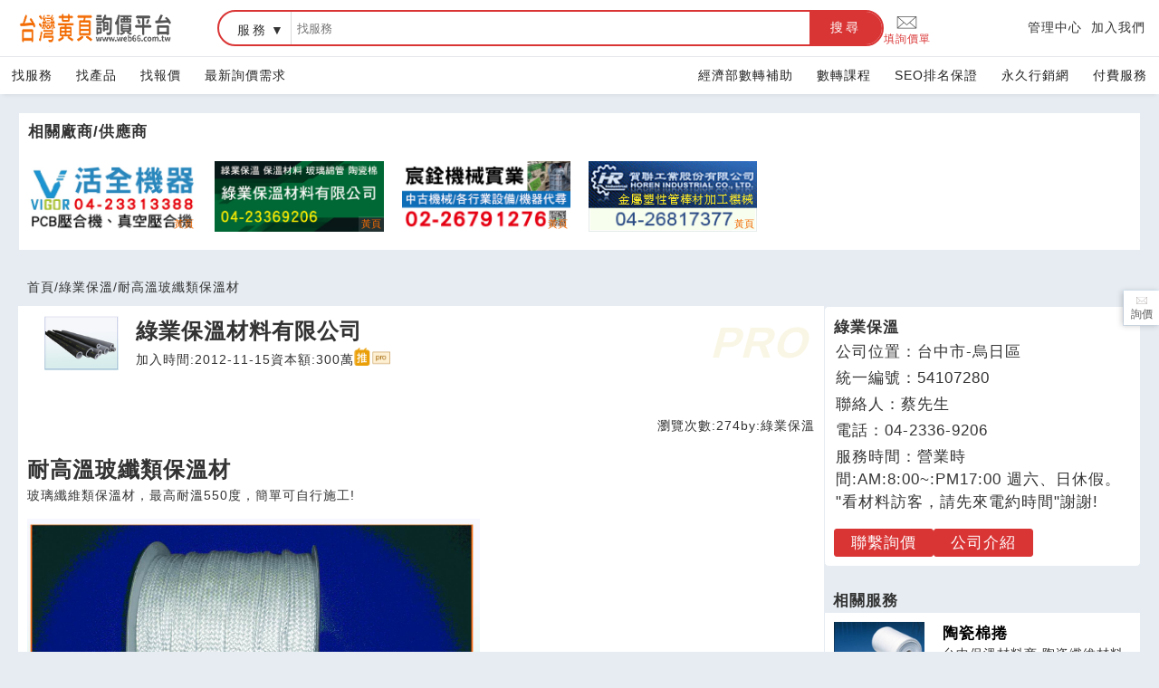

--- FILE ---
content_type: text/html; charset=UTF-8
request_url: https://www.web66.com.tw/CW1228/-S1228682.html
body_size: 10570
content:
<!DOCTYPE html><html lang="zh-TW">
<head>
<META http-equiv="Content-Type" content="text/html; charset=UTF-8">
<meta charset="utf-8">
<meta content="chrome=1,IE=edge" http-equiv="X-UA-Compatible">
<meta content="on" http-equiv="x-dns-prefetch-control">
<link href="https://s.web66.com.tw" rel="dns-prefetch">
<link href="https://file.web66.com.tw" rel="dns-prefetch">
<link href="https://img.web66.com.tw" rel="dns-prefetch">
<link href="https://s.web66.com.tw" rel="preconnect">
<link href="https://file.web66.com.tw" rel="preconnect">
<link href="https://img.web66.com.tw" rel="preconnect">
<meta content="台灣黃頁詢價平台" property="og:site_name">
<title>耐高溫玻纖類保溫材-台灣黃頁詢價平台</title>
<meta content="耐高溫玻纖類保溫材-台灣黃頁詢價平台" property="og:title">
<meta content="台灣黃頁詢價平台" name="author">
<meta content="no" name="msapplication-tap-highlight">
<meta content="IE=edge,chrome=1" http-equiv="X-UA-Compatible">
<meta content="yes" name="mobile-web-app-capable">
<meta content="black-translucent" name="apple-mobile-web-app-status-bar-style">
<meta content="zh_tw" property="og:locale">
<meta content="IE=edge,chrome=1" http-equiv="X-UA-Compatible">
<meta content="website" property="og:type">
<meta content="width=device-width, initial-scale=1.0" name="viewport">
<meta content="#e6ecf2" name="theme-color">
<meta content="耐高溫玻纖類保溫材-台灣黃頁詢價平台" name="twitter:title">
<link rel="dns-prefetch" href="https://www.googletagmanager.com">
<link rel="preconnect" href="https://www.googletagmanager.com">
<meta name="Keywords" content="台中,烏日,玻璃棉,節能,玻纖布,陶瓷纖維">
<meta content="玻璃纖維類保溫材，最高耐溫550度，簡單可自行施工!" name="twitter:description">
<meta name="description" content="玻璃纖維類保溫材，最高耐溫550度，簡單可自行施工!">
<meta name="og:description" content="玻璃纖維類保溫材，最高耐溫550度，簡單可自行施工!">
<link href="https://www.web66.com.tw/CW1228/-S1228682.html" rel="canonical">
<meta content="https://www.web66.com.tw/CW1228/-S1228682.html" property="og:url">
<meta content="https://www.web66.com.tw/CW1228/-S1228682.html" property="url">
<meta content="https://s3.ap-northeast-1.amazonaws.com/file.web66.com.tw/157083/AB/1228682/pic1md.jpg" name="twitter:image">
<meta content="https://s3.ap-northeast-1.amazonaws.com/file.web66.com.tw/157083/AB/1228682/pic1md.jpg" property="og:image">
<script crossorigin="anonymous" src="https://pagead2.googlesyndication.com/pagead/js/adsbygoogle.js?client=ca-pub-9448649651309120" async="async"></script>
<link href="http://file.web66.com.tw/157083/AB/1228682/pic1md.jpg" fetchpriority="high" type="image/webp" as="image" rel="preload">
<script type="application/ld+json">
{
  "@context": "http://schema.org",
  "@type": "BreadcrumbList",
  "itemListElement": [
	  {
		"@type": "ListItem",
		"position": 1,
		"item": {
		  "@id": "https://www.web66.com.tw",
		  "name": "台灣黃頁詢價平台"
			}
	  },{
		"@type": "ListItem",
		"position": 2,
		"item": {
		  "@id": "https://www.web66.com.tw/CW157/-B157083.html",
		  "name": "綠業保溫"
			}
	  },{
		"@type": "ListItem",
		"position": 3,
		"item": {
		  "@id": "https://www.web66.com.tw/CW1228/-S1228682.html",
		  "name": "耐高溫玻纖類保溫材"
			}
	  }
  ]
}
</script>
<link href="https://s.web66.com.tw/_file/web66/css/web.css" as="style" rel="preload">
<link href="https://s.web66.com.tw/_file/web66/css/head.css" as="style" rel="preload">
<link href="https://s.web66.com.tw/_file/web66/css/web.css" rel="stylesheet">
<link href="https://s.web66.com.tw/_file/web66/css/head.css" rel="stylesheet">
<link href="https://s.web66.com.tw/_file/font/font-awesome.min.css?family=Roboto:400,700&amp;display=swap" as="style" rel="preload">
<link href="https://s.web66.com.tw/_file/font/bootstrap-icons.min.css" as="style" rel="preload">
<link rel="stylesheet" href="https://s.web66.com.tw/_file/seo/seopay.css">
<link rel="stylesheet" href="https://s.web66.com.tw/_file/font/font-awesome.min.css?family=Roboto:400,700&amp;display=swap">
<link href="https://s.web66.com.tw/_file/font/bootstrap-icons.min.css" rel="stylesheet">
<link href="https://s.web66.com.tw/_file/web66/css/member.css" as="style" rel="preload">
<link href="https://s.web66.com.tw/_file/web66/css/member.css" rel="stylesheet">
<script>function whimg(ImgD,FitWidth,FitHeight){var ww_=window.innerWidth;var image=new Image();image.src=ImgD.src;var imgW=(600>ww_ && image.width >600)?ww_:image.width;var W=image.height/image.width; imgH=image.height;
ImgD.width=imgW;ImgD.height=imgH;}function mdimg(ImgD,FitWidth,FitHeight){var image=new Image();image.src=ImgD.src;if(image.width>0 & image.height>0){if(image.width/image.height>= FitWidth/FitHeight){if(image.width>FitWidth){ImgD.width=FitWidth;ImgD.height=(image.height*FitWidth)/image.width;}else{ImgD.width=image.width;ImgD.height=image.height;}} else{if(image.height>FitHeight){ImgD.height=FitHeight;ImgD.width=(image.width*FitHeight)/image.height;}else{ImgD.width=image.width;ImgD.height=image.height;}}}}</script>
<meta content="IE=edge,chrome=1" http-equiv="X-UA-Compatible">
<meta content="website" property="og:type">
<link as="image" href="https://s.web66.com.tw/_file/web66/weblogo.png" type="image/webp" fetchpriority="high" rel="preload">
<script>(function(w,d,s,l,i){w[l]=w[l]||[];w[l].push({'gtm.start':new Date().getTime(),event:'gtm.js'});var f=d.getElementsByTagName(s)[0],j=d.createElement(s),dl=l!='dataLayer'?'&l='+l:'';j.async=true;j.src='https://www.googletagmanager.com/gtm.js?id='+i+dl;f.parentNode.insertBefore(j,f);})(window,document,'script','dataLayer','GTM-PRVCGBK');</script><script src="https://www.googletagmanager.com/gtag/js?id=AW-10966442493" async="async"></script><script>
  window.dataLayer = window.dataLayer || [];
  function gtag(){dataLayer.push(arguments);}
  gtag('js', new Date());

  gtag('config', 'AW-10966442493');
</script>
</head>
<body>
<noscript>
<iframe style="display:none;visibility:hidden" width="0" height="0" title="gtm" src="https://www.googletagmanager.com/ns.html?id=GTM-PRVCGBK"></iframe>
</noscript>
<div onclick="$(this).parent().toggleClass('navbox')" class="menu-btn">
<span class="line-1"></span><span class="line-2"></span><span class="line-3"></span>
</div>
<header class="bg_head">
<div class="head_box">
<div class="head_box_2">
<div class="head_box_2_L_logo">
<a title="台灣黃頁詢價平台" class="head_box_2_L" href="/"><img alt="weblogo" height="34" width="180" src="https://s.web66.com.tw/_file/web66/weblogo.png"><div class="h1">台灣黃頁詢價平台</div>
</a>
</div>
<div class="head_box_2_R">
<form method="get" action="/web/SEC" name="searchweb66">
<div class="sherf">
<div class="sherf_L">
<div class="abb">
<div onblur="onblurUL(this)" onfocus="focusUL(this)" tabindex="0" url="/web/SEC" class="abblabel">服務</div>
<ul>
<li ee="/web/SEC">服務</li>
<li ee="/web/NMD">產品</li>
<li ee="/web/Ask">報價</li>
</ul>
</div>
<label class="keywordname"><span>搜尋</span><input placeholder="找服務" value="" name="keyword" type="text"></label><button onclick="sshhkk(document.searchweb66)" title="搜尋" type="button">搜尋</button>
</div>
</div>
</form>
</div>
<div class="head_box_2_nav">
<a class="sherf_R" href="/web/Ask?cmd=askneed">
<svg xmlns:xlink="http://www.w3.org/1999/xlink" xmlns="http://www.w3.org/2000/svg" xml:space="preserve" viewBox="0 0 100.354 100.352" class="askSvg" version="1.1">
<path d="M93.09,76.224c0.047-0.145,0.079-0.298,0.079-0.459V22.638c0-0.162-0.032-0.316-0.08-0.462  c-0.007-0.02-0.011-0.04-0.019-0.06c-0.064-0.171-0.158-0.325-0.276-0.46c-0.008-0.009-0.009-0.02-0.017-0.029  c-0.005-0.005-0.011-0.007-0.016-0.012c-0.126-0.134-0.275-0.242-0.442-0.323c-0.013-0.006-0.023-0.014-0.036-0.02  c-0.158-0.071-0.33-0.111-0.511-0.123c-0.018-0.001-0.035-0.005-0.053-0.005c-0.017-0.001-0.032-0.005-0.049-0.005H8.465  c-0.017,0-0.033,0.004-0.05,0.005c-0.016,0.001-0.032,0.004-0.048,0.005c-0.183,0.012-0.358,0.053-0.518,0.125  c-0.01,0.004-0.018,0.011-0.028,0.015c-0.17,0.081-0.321,0.191-0.448,0.327c-0.005,0.005-0.011,0.006-0.016,0.011  c-0.008,0.008-0.009,0.019-0.017,0.028c-0.118,0.135-0.213,0.29-0.277,0.461c-0.008,0.02-0.012,0.04-0.019,0.061  c-0.048,0.146-0.08,0.3-0.08,0.462v53.128c0,0.164,0.033,0.32,0.082,0.468c0.007,0.02,0.011,0.039,0.018,0.059  c0.065,0.172,0.161,0.327,0.28,0.462c0.007,0.008,0.009,0.018,0.016,0.026c0.006,0.007,0.014,0.011,0.021,0.018  c0.049,0.051,0.103,0.096,0.159,0.14c0.025,0.019,0.047,0.042,0.073,0.06c0.066,0.046,0.137,0.083,0.21,0.117  c0.018,0.008,0.034,0.021,0.052,0.028c0.181,0.077,0.38,0.121,0.589,0.121h83.204c0.209,0,0.408-0.043,0.589-0.121  c0.028-0.012,0.054-0.03,0.081-0.044c0.062-0.031,0.124-0.063,0.181-0.102c0.03-0.021,0.057-0.048,0.086-0.071  c0.051-0.041,0.101-0.082,0.145-0.129c0.008-0.008,0.017-0.014,0.025-0.022c0.008-0.009,0.01-0.021,0.018-0.03  c0.117-0.134,0.211-0.288,0.275-0.458C93.078,76.267,93.083,76.246,93.09,76.224z M9.965,26.04l25.247,23.061L9.965,72.346V26.04z   M61.711,47.971c-0.104,0.068-0.214,0.125-0.301,0.221c-0.033,0.036-0.044,0.083-0.073,0.121l-11.27,10.294L12.331,24.138h75.472  L61.711,47.971z M37.436,51.132l11.619,10.613c0.287,0.262,0.649,0.393,1.012,0.393s0.725-0.131,1.011-0.393l11.475-10.481  l25.243,23.002H12.309L37.436,51.132z M64.778,49.232L90.169,26.04v46.33L64.778,49.232z"/>
</svg>填詢價單</a>
<div class="mobshide">
<a title="管理中心" href="//vip.web66.tw" target="_blank">管理中心</a><a target="_blank" href="http://www.web66.com.tw/web/MT" title="加入我們">加入我們</a>
</div>
</div>
</div>
</div>
</header>
<nav class="head_nav">
<div class="head_nav_box">
<div>
<a href="/web/CS">找服務</a><a href="/web/CLY?Cn=13">找產品</a><a href="/web/Ask?cmd=T">找報價</a><a href="/web/Ask?cmd=Front3">最新詢價需求</a>
</div>
<div>
<a href="https://www.web66.com.tw/web/QA?aid=134" target="_blank">經濟部數轉補助</a><a href="https://www.web66.com.tw/web/H" target="_blank">數轉課程</a><a href="/web/News?cmd=listex">SEO排名保證</a><a href="//www.web66.com.tw/web/News?cmd=listOrgnmd" title="永久行銷網">永久行銷網</a><a target="_blank" href="//www.web66.com.tw/web/VIPcount" title="付費服務">付費服務</a><a class="mobshow" title="管理中心" href="//vip.web66.tw" target="_blank">管理中心</a><a target="_blank" class="mobshow" href="http://www.web66.com.tw/web/MT" title="加入我們">加入我們</a>
</div>
</div>
</nav>
<main id="main" class="mainflex">
<section class="order10">
<div class="seclistBg">
<div class="bg_box ABCLYDM_foot border">
<div class="h2">相關廠商/供應商</div>
<ul>
<li>
<a rel="nofollow" class="web66good" title="活全機器" target="_blank" href="/CW956/-S956192.html"><img title="活全機器" alt="活全機器" border="0" height="126" width="300" class="lazy" src="https://s.web66.com.tw/_file/ABCLYDM/SOC0/174401217536795619201210picpath.jpg"></a>
</li>
<li>
<a rel="nofollow" class="web66good" title="綠業保溫" target="_blank" href="/CW958/-S958549.html"><img title="綠業保溫" alt="綠業保溫" border="0" height="126" width="300" class="lazy" src="https://s.web66.com.tw/_file/ABCLYDM/SO40/172898654693595854901210picpath.jpg"></a>
</li>
<li>
<a rel="nofollow" class="web66good" title="協興機械" target="_blank" href="https://www.presses-tw.com/"><img title="協興機械" alt="協興機械" border="0" height="126" width="300" class="lazy" src="https://s.web66.com.tw/_file/ABCLYDM/SO40/55092936904001210picpath.jpg"></a>
</li>
<li>
<a rel="nofollow" class="web66good" title="賀聯工業" target="_blank" href="https://www.horenco.com.tw"><img title="賀聯工業" alt="賀聯工業" border="0" height="126" width="300" class="lazy" src="https://s.web66.com.tw/_file/ABCLYDM/SO40/16872280834079772990410picpath.gif"></a>
</li>
</ul>
</div>
</div>
</section>
<section class="min_H">
<div class="topmap">
<a href="/">首頁</a>/<a href="/CW157/-B157083.html">綠業保溫</a>/<span>耐高溫玻纖類保溫材</span>
</div>
<div class="seclistBg flex_between_top gapcn">
<div class="ff2_5"><div class="pro"><div class="list_top seclistBg cntop bg_box">
<div class="cntopImg">
<img height="60" width="120" alt="綠業保溫材料有限公司" src="https://s.web66.com.tw/_file/157083/piclist/pic1_120.jpg"></div>
<div>
<div class="h1">綠業保溫材料有限公司</div>
<div class="cntoptext">
<span>加入時間:2012-11-15</span><span>資本額:300萬</span><span><img height="20" width="40" title="台灣黃頁推薦企業" alt="台灣黃頁推薦企業" src="https://s.web66.com.tw/_file/web66/label_RE-pro-pro.png"></span>
</div>
</div>
</div></div><div class="bg_box min3-padding">
<div class="postMtime">
<span>瀏覽次數:<s>274</s></span><span>by:<s>綠業保溫</s></span>
</div>
<h1 class="h1">耐高溫玻纖類保溫材</h1>
<p class="ss14">玻璃纖維類保溫材，最高耐溫550度，簡單可自行施工!</p>
<div class="poimg_2">
<div>
<img fetchpriority="high" height="500" width="500" alt="玻纖套管" src="http://file.web66.com.tw/157083/AB/1228682/pic1md.jpg"><p>玻纖套管</p>
</div>
</div>
<div class="orgmin pagecontent"><p><strong>以現在最常用也是最好的節能兼具保溫及防火的材料是:玻璃棉系列 岩棉系列 陶瓷纖維系列 玻纖布系列 紮針棉系列 石棉布系列 PE聚乙烯發泡系列 世紀龍系列等產品。</strong></p>

<p><span style="color:rgb(51, 51, 51); font-family:sans-serif,arial,verdana,trebuchet ms; font-size:13px">&nbsp;</span><span style="color:rgb(255, 0, 0); font-family:新細明體,arial; font-size:16px">要看材料的訪客，請先來電約時間 !&nbsp; &nbsp;謝謝!</span></p>

<p><span style="color:rgb(51, 51, 51); font-family:sans-serif,arial,verdana,trebuchet ms; font-size:16px"><span style="color:rgb(255, 0, 0)">歡迎訂購電話:04-2336-9206 &nbsp; &nbsp;傳真:04-2336-8930</span></span></p>

<p><span style="color:rgb(51, 51, 51); font-family:sans-serif,arial,verdana,trebuchet ms; font-size:16px"><strong><span style="color:black">官方網站 :&nbsp;</span></strong></span><strong><a href="http://gb8773.com.tw/index.html" style="color: rgb(7, 130, 193);">http://gb8773.com.tw/index.html</a></strong></p></div>
</div>
</div>
<div class="ff1">
<div class="OrgPoSide bg_box">
<h2>綠業保溫</h2>
<div class="orp">公司位置：台中市-烏日區</div>
<div class="orp">統一編號：54107280</div>
<div class="orp">聯絡人：蔡先生</div>
<div class="orp">電話：04-2336-9206</div>
<div class="orp">服務時間：營業時間:AM:8:00~:PM17:00 &#13;
        週六、日休假。&#13;
"看材料訪客，請先來電約時間"謝謝!</div>
<div class="orglike">
<span class="orgAsk" onclick="askPage()">聯繫詢價</span><a class="orgAsk" href="/CW157/-B157083.html">公司介紹</a>
</div>
</div>
<div class="CLYAB">
<h2>相關服務</h2>
<ul class="poList">
<li>
<div class="PinfoImg">
<img onload="whimg(this)" alt="陶瓷棉捲" src="https://file.web66.com.tw/157083/AB//pic1md_120.jpg" class="imghover lazy"></div>
<div class="Pinfotext">
<h3>
<a href="/CW1320/-S1320132.html">陶瓷棉捲</a>
</h3>
<p>台中保溫材料商 陶瓷纖維材料因其優異的耐高溫、低導熱性及化學</p>
</div>
</li>
<li>
<div class="PinfoImg">
<img onload="whimg(this)" alt="隔熱節能" src="https://file.web66.com.tw/157083/AB//pic1md_120.png" class="imghover lazy"></div>
<div class="Pinfotext">
<h3>
<a href="/CW1320/-S1320133.html">隔熱節能</a>
</h3>
<p>選擇合適的防火材料是保障安全的關鍵。了解防火材料的種類、選擇</p>
</div>
</li>
<li>
<div class="PinfoImg">
<img onload="whimg(this)" alt="玻璃棉管保溫節能斷熱材料" src="https://s.web66.com.tw/_file/C15/157083/12/1437358990522pic1_120.jpg" class="imghover lazy"></div>
<div class="Pinfotext">
<h3>
<a href="/CW959/-S959769.html">玻璃棉管保溫節能斷熱材料</a>
</h3>
<p>保溫、保冷、防火、隔音、斷熱之防火棉 - 陶瓷棉、岩棉管、岩</p>
</div>
</li>
<li>
<div class="PinfoImg">
<img onload="whimg(this)" alt="陶瓷纖維帶-綠業保溫" src="https://file.web66.com.tw/157083/AB/1228675/pic1md_120.jpg" class="imghover lazy"></div>
<div class="Pinfotext">
<h3>
<a href="/CW1228/-S1228675.html">陶瓷纖維帶-綠業保溫</a>
</h3>
<p>專營進口各類保溫保冷材料，玻璃棉管，棉捲，鋁箔棉管，鋁箔棉捲</p>
</div>
</li>
<li>
<div class="PinfoImg">
<img onload="whimg(this)" alt="PE發泡管節能材料-綠業保溫" src="https://file.web66.com.tw/157083/AB/1510640868616/pic1md_120.jpg" class="imghover lazy"></div>
<div class="Pinfotext">
<h3>
<a href="/CW1228/-S1228686.html">PE發泡管節能材料-綠業保溫</a>
</h3>
<p>專營各類保溫保冷隔熱材料，PE保溫管，PE保溫板，PE膠帶，</p>
</div>
</li>
<li>
<div class="PinfoImg">
<img onload="whimg(this)" alt="各種低溫保溫材，保冷材料，節能設備" src="https://file.web66.com.tw/157083/AB//pic1md_120.png" class="imghover lazy"></div>
<div class="Pinfotext">
<h3>
<a href="/CW958/-S958549.html">各種低溫保溫材，保冷材料，節能設備</a>
</h3>
<p>保溫、保冷、防火、隔音、斷熱之防火棉 - 陶瓷棉、岩棉管、陶</p>
</div>
</li>
<li>
<div class="PinfoImg">
<img onload="whimg(this)" alt="管路保溫保冷材料-綠業保溫" src="https://s.web66.com.tw/_file/C15/157083/12/1401257460797pic1_120.jpg" class="imghover lazy"></div>
<div class="Pinfotext">
<h3>
<a href="/CW959/-S959693.html">管路保溫保冷材料-綠業保溫</a>
</h3>
<p>營業項目:保溫、保冷、防火、隔音、斷熱之防火棉 - 陶瓷棉、</p>
</div>
</li>
<li>
<div class="PinfoImg">
<img onload="whimg(this)" alt="防火隔熱保溫節能材料-綠業保溫" src="https://s.web66.com.tw/_file/C15/157083/AB/13641803649061_120.jpg" class="imghover lazy"></div>
<div class="Pinfotext">
<h3>
<a href="/CW959/-S959690.html">防火隔熱保溫節能材料-綠業保溫</a>
</h3>
<p>營業項目:保溫、保冷、防火、隔音、斷熱之防火棉 - 陶瓷棉、</p>
</div>
</li>
</ul>
</div>
<a href="https://www.web66.com.tw/web/QA?fm=web_5063" target="_blank"><img style="margin:5px auto; display:block" data-src="https://file.web66.com.tw/web66/adpay/22/web_5063.jpg" loading="lazy" class="lazyload" alt="數轉30" height="350" width="350"></a>
<div class="CLYAB">
<h2>相關產品</h2>
<ul class="poList">
<li>
<div class="PinfoImg">
<img onload="whimg(this)" alt="玻纖布防火保溫 節能材料" src="https://s.web66.com.tw/_file/C15/157083/13/1507689408814pic1_120.jpg" class="imghover lazy"></div>
<div class="Pinfotext">
<h3>
<a href="/CW958/-N958753.html">玻纖布防火保溫 節能材料</a>
</h3>
<p>玻纖帶 保溫材料 陶瓷繩 玻璃棉捲 岩棉管 隔熱保溫材 陶瓷</p>
</div>
</li>
<li>
<div class="PinfoImg">
<img onload="whimg(this)" alt="耐高溫斷熱防火節能材料-綠業保溫" src="https://s.web66.com.tw/_file/C15/157083/13/1401255780301pic1_120.jpg" class="imghover lazy"></div>
<div class="Pinfotext">
<h3>
<a href="/CW959/-N959795.html">耐高溫斷熱防火節能材料-綠業保溫</a>
</h3>
<p>各種保溫、保冷、防火、隔音、斷熱之防火棉 - 陶瓷棉、岩棉管</p>
</div>
</li>
<li>
<div class="PinfoImg">
<img onload="whimg(this)" alt="陶瓷棉斷熱節能材料-綠業保溫" src="https://s.web66.com.tw/_file/C15/157083/13/1437358778421pic1_120.jpg" class="imghover lazy"></div>
<div class="Pinfotext">
<h3>
<a href="/CW958/-N958751.html">陶瓷棉斷熱節能材料-綠業保溫</a>
</h3>
<p>特性：陶瓷纖維棉製品是將氧化鋁、氧化鈣， 經高溫熔融製成陶瓷</p>
</div>
</li>
<li>
<div class="PinfoImg">
<img onload="whimg(this)" alt="岩棉防火隔音保溫材料 節能材料" src="https://s.web66.com.tw/_file/C15/157083/13/1401258403456pic1_120.JPG" class="imghover lazy"></div>
<div class="Pinfotext">
<h3>
<a href="/CW958/-N958749.html">岩棉防火隔音保溫材料 節能材料</a>
</h3>
<p>特性：具有防火、吸音、撥水、隔熱、防蟲&amp;hellip;&amp;he</p>
</div>
</li>
<li>
<div class="PinfoImg">
<img onload="whimg(this)" alt="PE保溫材 世紀龍管低溫材料-綠業保溫" src="https://s.web66.com.tw/_file/C15/157083/13/1387349351690pic1_120.jpg" class="imghover lazy"></div>
<div class="Pinfotext">
<h3>
<a href="/CW958/-N958757.html">PE保溫材 世紀龍管低溫材料-綠業保溫</a>
</h3>
<p>保冷材，節能、璃棉管，玻璃棉捲，玻璃纖維帶，玻璃纖維繩，陶瓷</p>
</div>
</li>
<li>
<div class="PinfoImg">
<img onload="whimg(this)" alt="管路節能斷熱防火材料" src="https://s.web66.com.tw/_file/C15/157083/AB/13641945492751_120.jpg" class="imghover lazy"></div>
<div class="Pinfotext">
<h3>
<a href="/CW959/-N959765.html">管路節能斷熱防火材料</a>
</h3>
<p>玻纖帶 保溫材料 陶瓷繩 玻璃棉捲 保溫岩棉 台中保溫材料</p>
</div>
</li>
<li>
<div class="PinfoImg">
<img onload="whimg(this)" alt="玻纖帶布材料系列-綠業保溫" src="https://s.web66.com.tw/_file/C15/157083/AB/14671015387331_120.jpg" class="imghover lazy"></div>
<div class="Pinfotext">
<h3>
<a href="/CW1199/-N1199781.html">玻纖帶布材料系列-綠業保溫</a>
</h3>
<p></p>
</div>
</li>
</ul>
</div>
<dl class="side_forD2">
<dt>
<h2>相關詢價</h2>
</dt>
<dd class="ask_list_side">
<h3>
<a href="/asK38/-A438451.html">關於餐飲業每日垃圾清運的諮詢</a>
</h3>
<p>來自:吳OO 詢價</p>
<p>***a.wu@qburger.com.tw</p>
</dd>
<dd class="ask_list_side">
<h3>
<a href="/asK37/-A437384.html">營建廢棄物混凝土塊運棄證明</a>
</h3>
<p>來自:峻OO木OO業 詢價</p>
<p>***cu01@gmail.com</p>
</dd>
<dd class="ask_list_side">
<h3>
<a href="/asK38/-A438759.html">火藥_詢價 需求</a>
</h3>
<p>來自:崑OO能 詢價</p>
<p>***yi.wu@ecove.com</p>
</dd>
</dl>
</div>
</div>
</section>
<section id="to66Ask">
<link onload="this.media='all'" media="send" href="//s.web66.com.tw/_file/seo/send.css" rel="stylesheet">
<div class="AskBg">
<form enctype="multipart/form-data" id="sendmailform" onsubmit="return ckapply(this)" action="/web/Comp" method="post" name="sendmailform">
<input value="mailOrg" name="command" type="hidden"><input value="157083" name="MID" type="hidden"><input value="1228682" name="postId" type="hidden"><input value="1" name="ai" type="hidden"><input value="99" name="toai" type="hidden"><input type="hidden" value="耐高溫玻纖類保溫材#https://www.web66.com.tw/CW1228/-S1228682.html" name="urltag"><input value="" name="spage" type="hidden">
<h2 class="send_box_h2">詢價留言</h2>
<div id="toaskform" class="send_box">
<div class="newAskBg" id="newAskBg">
<p style="font-size:17px; font-weight:900">您好，如有任何詢價需求，請善用這裡的<strong>【詢價留言】</strong>我們在收到您的留言時，會盡快處理及回覆!</p>
<div class="newWeb66Bg">
<table cellspacing="0" cellpadding="0" border="0" class="aiimage">
<tr>
<td><label class="inpot" for="title">詢價需求</label><input placeholder="請輸入詢價標題" value="" maxlength="40" name="title" id="title" type="text"></td>
</tr>
<tr>
<td class="cop"><label class="inpot" for="message">需求說明</label><textarea placeholder="請輸入具體的詢價細節、要求、規格和數量" name="message" id="message" rows="4"></textarea></td>
</tr>
<tr>
<td colspan="2"><label class="inpot" for="DeCode">認證碼</label><input style="width:95px; margin:0 8px 0 0" placeholder="請輸入驗證碼" value="" maxlength="4" id="DeCode" name="DeCode" type="text"><img loading="lazy" height="29" width="22" alt="驗證碼圖片" src="https://s.web66.com.tw/web66/image/picpool/DeCode/F.jpg"><img loading="lazy" height="29" width="22" alt="驗證碼圖片" src="https://s.web66.com.tw/web66/image/picpool/DeCode/N.jpg"><img loading="lazy" height="29" width="22" alt="驗證碼圖片" src="https://s.web66.com.tw/web66/image/picpool/DeCode/L.jpg"><img loading="lazy" height="29" width="22" alt="驗證碼圖片" src="https://s.web66.com.tw/web66/image/picpool/DeCode/B.jpg"></td>
</tr>
<tr id="newmember">
<td colspan="2"><input checked type="checkbox" value="1" name="newmember">同步成為台灣黃頁詢價供應商。
</td>
</tr>
</table>
<table cellspacing="0" cellpadding="0" border="0" class="aiimage">
<tr>
<td><label for="openTocName">公司名稱</label><input maxlength="25" type="text" name="openTocName" value="" id="openTocName" placeholder="請輸入公司名稱"><s class="snone" id="openTocName_s"></s></td><td><label for="invoiceNO">統編</label><input maxlength="8" type="text" name="invoiceNO" onKeyUp="this.value=this.value.replace(/[^\d\#\-\(\)]/g,'')" value="" id="invoiceNO" placeholder="請輸入正確統編"><s class="snone" id="invoiceNO_s"></s></td>
</tr>
<tr>
<td><label class="inpot" for="nickName">姓名</label><input value="" maxlength="20" name="nickName" type="text" id="nickName" placeholder="請輸入聯絡人姓名"></td><td><label class="inpot" for="userTel">電話</label><input value="" maxlength="15" id="userTel" name="userTel" placeholder="請輸入手機或市話" type="text"></td>
</tr>
<tr>
<td><label class="inpot" for="eMail">e-mail</label><input placeholder="請輸入E-mail" value="" id="eMail" name="eMail" type="text"><s class="snone" id="eMail_s"></s></td><td><label for="lineid">lineid</label><input placeholder="請輸入lineid" value="" id="lineid" name="QQ" size="5" type="text"></td>
</tr>
<tr>
<td colspan="2">
<div class="sgg">
<div class="toline">To:</div>
<div class="sgDiv">
<strong>綠業保溫</strong>
<p>聯絡人:蔡先生</p>
<p>Email:g**.******@msa.hinet.net</p>
<p>詢價回覆率:100%</p>
</div>
</div>
</td>
</tr>
</table>
</div>
<div id="seraiok">
<button class="form-submit_web66" title="送出詢價" type="submit"><i class="inssend">
<svg xmlns:xlink="http://www.w3.org/1999/xlink" xmlns="http://www.w3.org/2000/svg" xml:space="preserve" viewBox="0 0 100.354 100.352" class="askSvg" version="1.1">
<path d="M93.09,76.224c0.047-0.145,0.079-0.298,0.079-0.459V22.638c0-0.162-0.032-0.316-0.08-0.462  c-0.007-0.02-0.011-0.04-0.019-0.06c-0.064-0.171-0.158-0.325-0.276-0.46c-0.008-0.009-0.009-0.02-0.017-0.029  c-0.005-0.005-0.011-0.007-0.016-0.012c-0.126-0.134-0.275-0.242-0.442-0.323c-0.013-0.006-0.023-0.014-0.036-0.02  c-0.158-0.071-0.33-0.111-0.511-0.123c-0.018-0.001-0.035-0.005-0.053-0.005c-0.017-0.001-0.032-0.005-0.049-0.005H8.465  c-0.017,0-0.033,0.004-0.05,0.005c-0.016,0.001-0.032,0.004-0.048,0.005c-0.183,0.012-0.358,0.053-0.518,0.125  c-0.01,0.004-0.018,0.011-0.028,0.015c-0.17,0.081-0.321,0.191-0.448,0.327c-0.005,0.005-0.011,0.006-0.016,0.011  c-0.008,0.008-0.009,0.019-0.017,0.028c-0.118,0.135-0.213,0.29-0.277,0.461c-0.008,0.02-0.012,0.04-0.019,0.061  c-0.048,0.146-0.08,0.3-0.08,0.462v53.128c0,0.164,0.033,0.32,0.082,0.468c0.007,0.02,0.011,0.039,0.018,0.059  c0.065,0.172,0.161,0.327,0.28,0.462c0.007,0.008,0.009,0.018,0.016,0.026c0.006,0.007,0.014,0.011,0.021,0.018  c0.049,0.051,0.103,0.096,0.159,0.14c0.025,0.019,0.047,0.042,0.073,0.06c0.066,0.046,0.137,0.083,0.21,0.117  c0.018,0.008,0.034,0.021,0.052,0.028c0.181,0.077,0.38,0.121,0.589,0.121h83.204c0.209,0,0.408-0.043,0.589-0.121  c0.028-0.012,0.054-0.03,0.081-0.044c0.062-0.031,0.124-0.063,0.181-0.102c0.03-0.021,0.057-0.048,0.086-0.071  c0.051-0.041,0.101-0.082,0.145-0.129c0.008-0.008,0.017-0.014,0.025-0.022c0.008-0.009,0.01-0.021,0.018-0.03  c0.117-0.134,0.211-0.288,0.275-0.458C93.078,76.267,93.083,76.246,93.09,76.224z M9.965,26.04l25.247,23.061L9.965,72.346V26.04z   M61.711,47.971c-0.104,0.068-0.214,0.125-0.301,0.221c-0.033,0.036-0.044,0.083-0.073,0.121l-11.27,10.294L12.331,24.138h75.472  L61.711,47.971z M37.436,51.132l11.619,10.613c0.287,0.262,0.649,0.393,1.012,0.393s0.725-0.131,1.011-0.393l11.475-10.481  l25.243,23.002H12.309L37.436,51.132z M64.778,49.232L90.169,26.04v46.33L64.778,49.232z"/>
</svg></i>送出詢價</button>
</div>
</div>
</div>
</form>
</div>
<script src="https://s.web66.com.tw/web66/js/invoicenoid.js" defer="defer"></script>
</section>
<section>
<div class="seclistBg gapcn">
<div class="bg_box orgKK border">
<h2>關鍵字:</h2>
<div class="orgKKdiv">
<span>#機械</span><span>#高溫製品</span><span>#工程</span><span>#玻璃棉製品</span><span>#產業機械</span><span>#金屬</span><span>#食品</span><span>#零件</span><span>#研發</span><span>#乾燥機</span><span>#維修</span><span>#玻纖套管</span><span>#玻璃纖維帶</span><span>#玻璃纖維布</span><span>#玻璃棉管</span><span>#玻璃棉</span><span>#玻璃纖維繩</span><span>#棉管</span><span>#岩棉板</span><span>#岩棉夾網</span><span>#岩棉材</span><span>#岩棉管</span><span>#陶瓷棉捲</span><span>#陶瓷布</span><span>#配管工程</span><span>#陶瓷帶</span><span>#PE發泡管</span><span>#PE發泡板</span><span>#世紀龍管</span><span>#世紀龍板</span><span>#管道保溫材</span><span>#鋁箔棉管</span><span>#鋁箔棉捲</span><span>#管路保溫材料</span><span>#工程機械</span><span>#環保</span><span>#節能</span><span>#保溫棉</span><span>#保溫材料</span><span>#隔熱材料</span>
</div>
</div>
</div>
</section>
<div class="weburls_New">
<cite>https://033595568.web66.com.tw/web/SEC?postId=969763</cite><a onclick="shortlink('guide','969763')" href="//033595568.web66.com.tw/web/SEC?postId=969763" target="_blank"><strong>半導體設備半導體設備半導體設備半導體</strong></a>
<p>半導體設備半導體設備半導體設備半導體設備半導體設備</p>
</div>
<div class="posttitle_New">
<figure>
<img loading="lazy" src="https://file.web66.com.tw/191215/AB/1743767885009/pic1md.png" alt="變速箱過熱會導致大維修？專家教你如何保養、延長壽命" height="120" width="120"></figure>
<div>
<cite>https://2fat.web66.tw/web/SEC?postId=1322175</cite><a href="//2fat.web66.tw/web/SEC?postId=1322175" target="_blank"><strong>變速箱過熱會導致大維修？專家教你如何保養、延長壽命</strong></a>
</div>
</div>
<ins data-ad-slot="1313068789" data-ad-client="ca-pub-9448649651309120" style="display: table;width:100%;height:250px; margin:8px auto; max-width:970px" class="adsbygoogle"></ins><script>
     (adsbygoogle = window.adsbygoogle || []).push({});
</script>
</main>
<footer id="foot">
<div class="web66foot">
<div class="or1">
<dl>
<dt>
<a href="/">台灣黃頁詢價平台<p>https://www.web66.com.tw</p>
</a>
</dt>
<dd id="footask">六六電商股份有限公司(統編28697248)<br>際標資訊科技股份有限公司(統編70398496)</dd>
</dl>
</div>
<div>
<dl>
<dt>熱門服務</dt>
<dd>
<a href="//www.web66.com.tw/web/CS" target="_blank">找服務</a>
</dd>
<dd>
<a title="找產品" href="//www.web66.com.tw/web/CLY?Cn=13">找產品</a>
</dd>
<dd>
<a href="/web/News">產業資訊</a>
</dd>
<dd>
<a title="要報價" href="//www.web66.com.tw/web/Ask?cmd=T" target="_blank">要報價</a>
</dd>
<dd>
<a title="要詢價" href="/web/Ask?cmd=askneed">要詢價</a>
</dd>
</dl>
</div>
<div>
<dl>
<dt>企業服務</dt>
<dd>
<a title="付費服務" href="//www.web66.com.tw/web/VIPcount" target="_blank">付費服務</a>
</dd>
<dd>
<a title="加入我們" href="//www.web66.com.tw/web/MT" target="_blank">加入我們</a>
</dd>
<dd>
<a title="管理中心" href="//vip.web66.com.tw/" target="_blank">管理中心</a>
</dd>
</dl>
</div>
<div>
<dl>
<dt>幫助</dt>
<dd>
<a target="_blank" href="//www.web66.com.tw/web/ACUS">客服中心</a>
</dd>
<dd>
<a href="//www.web66.com.tw/web/SG?command=display&pageID=26017">服務條款/隱私權政策</a>
</dd>
</dl>
</div>
<div>
<dl>
<dt>聯名網站</dt>
<dd>
<a title="六六工商服務網" href="//www.seolook66.com" target="_blank">六六工商服務網</a>
</dd>
<dd>
<a title="六六工商詢價服務網" href="//www.tw66.com.tw" target="_blank">六六工商詢價服務網</a>
</dd>
<dd>
<a title="JB產品網" href="//www.jetbean.com.tw" target="_blank">JB產品網</a>
</dd>
<dd>
<a title="六六黃頁" href="//www.web66.tw" target="_blank">六六黃頁</a>
</dd>
<dd>
<a title="台灣黃頁｜求報價" href="//www.ec66.tw" target="_blank">台灣黃頁｜求報價</a>
</dd>
<dd>
<a title="b2bko.com" href="//b2bko.com" target="_blank">B2BKO</a>
</dd>
<dd>
<a title="BNI夥伴引薦網" href="//bni.web66.tw" target="_blank">BNI夥伴引薦網</a>
</dd>
</dl>
</div>
</div>
<div class="foot2">Copyright c2026 All rights reserved | 台灣黃頁</div>
</footer>
<div class="btnright">
<div id="askbtn_bg">
<button title="詢價" type="button"><i class="blink66">
<svg xmlns:xlink="http://www.w3.org/1999/xlink" xmlns="http://www.w3.org/2000/svg" xml:space="preserve" viewBox="0 0 100.354 100.352" class="askSvg" version="1.1">
<path d="M93.09,76.224c0.047-0.145,0.079-0.298,0.079-0.459V22.638c0-0.162-0.032-0.316-0.08-0.462  c-0.007-0.02-0.011-0.04-0.019-0.06c-0.064-0.171-0.158-0.325-0.276-0.46c-0.008-0.009-0.009-0.02-0.017-0.029  c-0.005-0.005-0.011-0.007-0.016-0.012c-0.126-0.134-0.275-0.242-0.442-0.323c-0.013-0.006-0.023-0.014-0.036-0.02  c-0.158-0.071-0.33-0.111-0.511-0.123c-0.018-0.001-0.035-0.005-0.053-0.005c-0.017-0.001-0.032-0.005-0.049-0.005H8.465  c-0.017,0-0.033,0.004-0.05,0.005c-0.016,0.001-0.032,0.004-0.048,0.005c-0.183,0.012-0.358,0.053-0.518,0.125  c-0.01,0.004-0.018,0.011-0.028,0.015c-0.17,0.081-0.321,0.191-0.448,0.327c-0.005,0.005-0.011,0.006-0.016,0.011  c-0.008,0.008-0.009,0.019-0.017,0.028c-0.118,0.135-0.213,0.29-0.277,0.461c-0.008,0.02-0.012,0.04-0.019,0.061  c-0.048,0.146-0.08,0.3-0.08,0.462v53.128c0,0.164,0.033,0.32,0.082,0.468c0.007,0.02,0.011,0.039,0.018,0.059  c0.065,0.172,0.161,0.327,0.28,0.462c0.007,0.008,0.009,0.018,0.016,0.026c0.006,0.007,0.014,0.011,0.021,0.018  c0.049,0.051,0.103,0.096,0.159,0.14c0.025,0.019,0.047,0.042,0.073,0.06c0.066,0.046,0.137,0.083,0.21,0.117  c0.018,0.008,0.034,0.021,0.052,0.028c0.181,0.077,0.38,0.121,0.589,0.121h83.204c0.209,0,0.408-0.043,0.589-0.121  c0.028-0.012,0.054-0.03,0.081-0.044c0.062-0.031,0.124-0.063,0.181-0.102c0.03-0.021,0.057-0.048,0.086-0.071  c0.051-0.041,0.101-0.082,0.145-0.129c0.008-0.008,0.017-0.014,0.025-0.022c0.008-0.009,0.01-0.021,0.018-0.03  c0.117-0.134,0.211-0.288,0.275-0.458C93.078,76.267,93.083,76.246,93.09,76.224z M9.965,26.04l25.247,23.061L9.965,72.346V26.04z   M61.711,47.971c-0.104,0.068-0.214,0.125-0.301,0.221c-0.033,0.036-0.044,0.083-0.073,0.121l-11.27,10.294L12.331,24.138h75.472  L61.711,47.971z M37.436,51.132l11.619,10.613c0.287,0.262,0.649,0.393,1.012,0.393s0.725-0.131,1.011-0.393l11.475-10.481  l25.243,23.002H12.309L37.436,51.132z M64.778,49.232L90.169,26.04v46.33L64.778,49.232z"/>
</svg></i>詢價</button><span>填寫詢價單</span>
</div>
<div id="topPage">
<button title="回頂端">TOP</button>
</div>
</div>
</body>
<script src="https://s.web66.com.tw/_file/seo/style3/assets/js/jquery-3.6.0.min.js"></script><script src="https://s.web66.com.tw/web66/js/lazysizes.min.js"></script><script async="async">
function shortlink(linkname,linkid){
$.ajax({
            type: 'get',
            url: 'https://www.web66.com.tw/shortlink/'+linkname+'/'+linkid,
            dataType: 'json',
            timeout: 6000,
            async: false,
            success: function () {
                
            },
            error: function(){
                console.log(arguments);
            }
        });return true;
}
        </script><script src="https://www.googletagmanager.com/gtag/js?id=UA-46711703-1" async="async"></script><script>window.dataLayer = window.dataLayer || [];function gtag(){dataLayer.push(arguments);}gtag('js', new Date());gtag('config', 'UA-46711703-1');</script><script src="https://www.googletagmanager.com/gtag/js?id=G-Z4CYPH8WBS" async="async"></script><script>window.dataLayer = window.dataLayer || [];function gtag(){dataLayer.push(arguments);}gtag('js', new Date());gtag('config', 'G-Z4CYPH8WBS');</script><script>
function loadDeferredScript(url,tt) {
if(tt=='js'){var script = document.createElement('script');script.src = url;script.defer='defer';$('html').append(script);}else if(tt=='css'){var link = document.createElement('link');link.rel = 'stylesheet';link.href = url;$('html').append(link);}}
window.addEventListener('load', function() {
loadDeferredScript("https://s.web66.com.tw/_file/web66/js/js.js",'js');

if($('input[name=DeCode]').length>=1){ loadDeferredScript("https://s.web66.com.tw/_file/seo/send.js",'js');}
     
  $('.pagecontent img').each(function(index, element) { whimg(this);var alt=$(this).attr('alt');if(alt===undefined){$(this).attr('alt','*');console.log(index);}if(index>0){ $(this).attr('loading','lazy');}$(this).removeAttr('style');  });
  
  		})
    </script><script>$.getJSON("/web/Ajax?command=addpostcount&postId=1228682", function(json) { });	 </script>
<form id="add_donext">
<input id="add_donext_mid" value="157083" name="mid" type="hidden"><input type="hidden" value="donext" name="command"><input id="add_donext_pid" value="1228682" name="pid" type="hidden"><input id="add_donext_dotype" value="" name="dotype" type="hidden">
</form>
<script>
var usidtype="3000";
var lineid="";
var fbUrL="";
var benner1img="";
var benner1url="";
var benner2img="";
var benner2url="";

</script><script defer="defer" src="https://s.web66.com.tw/_file/seo/donext.js"></script>
</html>


--- FILE ---
content_type: text/html; charset=utf-8
request_url: https://www.google.com/recaptcha/api2/aframe
body_size: 183
content:
<!DOCTYPE HTML><html><head><meta http-equiv="content-type" content="text/html; charset=UTF-8"></head><body><script nonce="3TIJsxKreIXtAW4XE_oDbw">/** Anti-fraud and anti-abuse applications only. See google.com/recaptcha */ try{var clients={'sodar':'https://pagead2.googlesyndication.com/pagead/sodar?'};window.addEventListener("message",function(a){try{if(a.source===window.parent){var b=JSON.parse(a.data);var c=clients[b['id']];if(c){var d=document.createElement('img');d.src=c+b['params']+'&rc='+(localStorage.getItem("rc::a")?sessionStorage.getItem("rc::b"):"");window.document.body.appendChild(d);sessionStorage.setItem("rc::e",parseInt(sessionStorage.getItem("rc::e")||0)+1);localStorage.setItem("rc::h",'1769032083605');}}}catch(b){}});window.parent.postMessage("_grecaptcha_ready", "*");}catch(b){}</script></body></html>

--- FILE ---
content_type: application/javascript
request_url: https://s.web66.com.tw/web66/js/testword.js
body_size: 245
content:
var testKeyWord=[';',',','>','<','。','、','，','(',')',':','@','/','「','」','$','→','【','】','《','》','！','？','?','|','!','&',' '];
function tagword(s){
	var tt='';
	//alert(s);
	s=s.replaceAll(' ','');
	for(kk=0;testKeyWord.length>kk;kk++){
		if(s.indexOf(testKeyWord[kk])>-1){
		tt=testKeyWord[kk];
		if(tt==' '){tt="空白字元("+s+")";}
		break;
		}
	}
	//alert(testKeyWord.join(","));
	return tt;
}